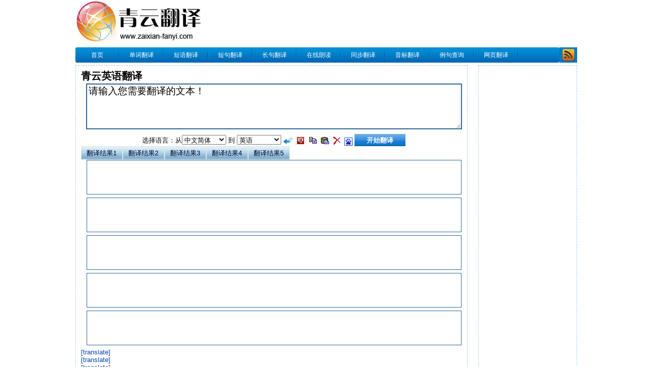

--- FILE ---
content_type: text/html; charset=UTF-8
request_url: http://zaixian-fanyi.cn/fanyi_2006567
body_size: 3024
content:
<!DOCTYPE html>
<html>
<head profile="http://gmpg.org/xfn/11">
	<meta charset="UTF-8" />
<title>的翻译： 什么意思？中文翻译英文，英文翻译中文，怎么说？</title>
<meta name="description" content="云在线翻译网，提供英语，荷兰语， 法语， 德语， 希腊语， 意大利语， 日语， 韩语， 葡萄牙语， 俄语， 西班牙语的免费在线翻译服务。" />
<meta name="keywords" content=" 的英语翻译，英语在线翻译，英语翻译汉语，汉语翻译英语，英语翻译中文，中文翻译英语，青云翻译网" />
	<link rel="stylesheet" href="wp-content/themes/fanyi/style.css" type="text/css" media="screen" />
	<link rel="alternate" type="application/rss+xml" title="青云翻译 RSS Feed" href="feed" />
	<link rel="pingback" href="xmlrpc.php" />
<script type="text/javascript" src="wp-includes/js/jquery/jquery.js"></script>
<script type="text/javascript">
		jQuery(document).ready(function($) {
			$('.menu li').hover(function() {
				$('ul', this).slideDown(300)
			},
			function() {
				$('ul', this).slideUp(300)
			});
		});
	</script>
	<link rel="EditURI" type="application/rsd+xml" title="RSD" href="xmlrpc.php?rsd" />
<link rel="wlwmanifest" type="application/wlwmanifest+xml" href="wp-includes/wlwmanifest.xml" /> 
<meta name="generator" content="WordPress 3.1.4" />
	<style type="text/css">.recentcomments a{display:inline !important;padding:0 !important;margin:0 !important;}</style>
</head>
 
<body>
<div id="page">
	<div id="header">
	<div id="logo">
		<a href="./"><h1>青云翻译</h1><img src=wp-content/themes/fanyi/images/logo.png style='margin:0px;'/></a>	
</div>
		<div id="search">
<iframe src='ad.php?id=1' url='ad.php?id=1' width=728 height=90 frameborder=no scrolling=no class='ad'></iframe>

		</div>
		<div id="nav">
			<div id="rss"><a id="rss_icon" title="订阅Wopus日志" href="feed"></a></div>
			<div class="menu-%e6%b5%8b%e8%af%95-container"><ul id="menu-%e6%b5%8b%e8%af%95" class="menu">
			<li id="menu-item-4" class="menu-item menu-item-type-custom menu-item-object-custom current_page_item menu-item-home menu-item-4"><a href="./">首页</a></li>
			<li class="menu-item "><a href="danci.php">单词翻译</a></li>
			<li class="menu-item "><a href="duanyu.php">短语翻译</a></li>
			<li class="menu-item "><a href="juzi.php">短句翻译</a></li>
			<li class="menu-item "><a href="google.php">长句翻译</a></li>
			<li class="menu-item "><a href="speech.php">在线朗读</a></li>
			<li class="menu-item "><a href="tongbu.php">同步翻译</a></li>
			<li class="menu-item "><a href="ciba.php">音标翻译</a></li>
			<li class="menu-item "><a href="jukuu.php">例句查询</a></li>
			<li class="menu-item "><a href="webpage.php">网页翻译</a></li>
</ul></div>		</div>
	</div>


	<div id="main">
	<div style="position:relative;background-color:#FFFFFF;text-align:center;line-height:20px;">	<div style='display:none' id=qid></div><h2>青云英语翻译</h2><form name=qingyun1 id=qingyun1 method="post" action="google.php">
<textarea class="textarea" id=q name=q >请输入您需要翻译的文本！</textarea>


<div class="trans"><span id='detNote'>选择语言</span>：从<select name=sl id=sl >
<option  value="zh-CN" selected=true> 中文简体 </option>
<option  value="zh-TW" > 中文繁体 </option>
<option  value="en" > 英语 </option>
<option  value="ja" > 日语 </option>
<option  value="ko" > 韩语 </option>
<option  value="ru" > 俄语 </option>
<option  value="de" > 德语 </option>
<option  value="fr" > 法语 </option>
<option  value="ar" > 阿拉伯文 </option>
<option  value="es" > 西班牙语 </option>
<option  value="pt" > 葡萄牙语 </option>
<option  value="it" > 意大利语 </option>
<option  value="nl" > 荷兰语 </option>
<option  value="sv" > 瑞典语 </option>
<option  value="el" > 希腊语 </option>
<option  value="cs" > 捷克语 </option>
<option  value="da" > 丹麦语 </option>
<option  value="hu" > 匈牙利语 </option>
<option  value="iw" > 希伯来语 </option>
<option  value="fa" > 波斯语 </option>
<option  value="no" > 挪威语 </option>
<option  value="ur" > 乌尔都语 </option>
<option  value="ro" > 罗马尼亚语 </option>
<option  value="tr" > 土耳其语 </option>
<option  value="pl" > 波兰语 </option>
</select> 到 <select name=tl id=tl >
<option  value="zh-CN" > 中文简体 </option>
<option  value="zh-TW" > 中文繁体 </option>
<option  value="en" selected=true> 英语 </option>
<option  value="ja" > 日语 </option>
<option  value="ko" > 韩语 </option>
<option  value="ru" > 俄语 </option>
<option  value="de" > 德语 </option>
<option  value="fr" > 法语 </option>
<option  value="ar" > 阿拉伯文 </option>
<option  value="es" > 西班牙语 </option>
<option  value="pt" > 葡萄牙语 </option>
<option  value="it" > 意大利语 </option>
<option  value="nl" > 荷兰语 </option>
<option  value="sv" > 瑞典语 </option>
<option  value="el" > 希腊语 </option>
<option  value="cs" > 捷克语 </option>
<option  value="da" > 丹麦语 </option>
<option  value="hu" > 匈牙利语 </option>
<option  value="iw" > 希伯来语 </option>
<option  value="fa" > 波斯语 </option>
<option  value="no" > 挪威语 </option>
<option  value="ur" > 乌尔都语 </option>
<option  value="ro" > 罗马尼亚语 </option>
<option  value="tr" > 土耳其语 </option>
<option  value="pl" > 波兰语 </option>
</select>
<img onclick="do_action('swap');" src=wp-content/themes/fanyi/images/swap.gif border=0 alt=语种互换 title=语种互换>
<img onclick="do_action('detect');" src=wp-content/themes/fanyi/images/detect.gif border=0 alt=检测语种 title=检测语种>
<img onclick="do_action('copy');" src=wp-content/themes/fanyi/images/copy.gif  border=0 alt=复制文本 title=复制文本>
<img onclick="do_action('paste');" src=wp-content/themes/fanyi/images/paste.gif border=0 alt=粘贴文本 title=粘贴文本>
<img onclick="do_action('delete');" src='wp-content/themes/fanyi/images/delete.gif' border=0 alt='清空文本' alt='清空文本'>
<img onclick="do_action('baidu');" src=wp-content/themes/fanyi/images/baidu.gif border=0 alt=百度查找 title=百度查找>
<input class="submit"  type=button onclick="translate1();iniad();"  value="开始翻译">
</div>
</form>
	
	 </div>
<div id=result>
<span id='mode'><a href='#gg' class='restag'>翻译结果1</a><a href='#ms' class='restag'>翻译结果2</a><a href='#wl' class='restag'>翻译结果3</a><a href='#bb' class='restag'>翻译结果4</a><a href='#hj' class='restag'>翻译结果5</a></span>
 <div id='gg'><div class='mytext'></div></div>
<div id='ms'><div class='mytext'></div></div>
<div id='wl'><div class='mytext'></div></div>
<div id='bb'><div class='mytext'></div></div>
<div id='hj'><div class='mytext'></div></div>
 </div><a href=http://zaixian-fanyi.cn/fanyi_2006570 target=_blank>[translate]</a>&nbsp; <br>
<a href=http://zaixian-fanyi.cn/fanyi_2006572 target=_blank>[translate]</a>&nbsp; <br>
<a href=http://zaixian-fanyi.cn/fanyi_2006575 target=_blank>[translate]</a>&nbsp; <br>
<a href=http://zaixian-fanyi.cn/fanyi_2006580 target=_blank>[translate]</a>&nbsp; <br>
<a href=http://zaixian-fanyi.cn/fanyi_2006588 target=_blank>[translate]</a>&nbsp; <br>
<a href=http://zaixian-fanyi.cn/fanyi_2006601 target=_blank>[translate]</a>&nbsp; <br>
<a href=http://zaixian-fanyi.cn/fanyi_2006622 target=_blank>[translate]</a>&nbsp; <br>
<a href=http://zaixian-fanyi.cn/fanyi_2006656 target=_blank>[translate]</a>&nbsp; <br>
<a href=http://zaixian-fanyi.cn/fanyi_2006711 target=_blank>[translate]</a>&nbsp; <br>
<a href=http://zaixian-fanyi.cn/fanyi_2006800 target=_blank>[translate]</a>&nbsp; <br>
<a href=http://zaixian-fanyi.cn/fanyi_2006944 target=_blank>[translate]</a>&nbsp; <br>
<a href=http://zaixian-fanyi.cn/fanyi_2007177 target=_blank>[translate]</a>&nbsp; <br>
<a href=http://zaixian-fanyi.cn/fanyi_2007554 target=_blank>[translate]</a>&nbsp; <br>
<a href=http://zaixian-fanyi.cn/fanyi_2008164 target=_blank>[translate]</a>&nbsp; <br>
<a href=http://zaixian-fanyi.cn/fanyi_2009151 target=_blank>[translate]</a>&nbsp; <br>
<a href=http://zaixian-fanyi.cn/fanyi_2010748 target=_blank>[translate]</a>&nbsp; <br>
<a href=http://zaixian-fanyi.cn/fanyi_2013332 target=_blank>[translate]</a>&nbsp; <br>
<a href=http://zaixian-fanyi.cn/fanyi_2017513 target=_blank>[translate]</a>&nbsp; <br>
<a href=http://zaixian-fanyi.cn/fanyi_2024278 target=_blank>[translate]</a>&nbsp; <br>
<a href=http://zaixian-fanyi.cn/fanyi_2035224 target=_blank>[translate]</a>&nbsp; <br>
<a href=http://zaixian-fanyi.cn/fanyi_2052935 target=_blank>[translate]</a>&nbsp; <br>
<a href=http://zaixian-fanyi.cn/fanyi_2081592 target=_blank>[translate]</a>&nbsp; <br>
<a href=http://zaixian-fanyi.cn/fanyi_2127960 target=_blank>[translate]</a>&nbsp; <br>
<a href=http://zaixian-fanyi.cn/fanyi_2202985 target=_blank>[translate]</a>&nbsp; <br>
<a href=http://zaixian-fanyi.cn/fanyi_2324378 target=_blank>[translate]</a>&nbsp; <br>
<a href=http://zaixian-fanyi.cn/fanyi_2520796 target=_blank>[translate]</a>&nbsp; <br>
<a href=http://zaixian-fanyi.cn/fanyi_2838607 target=_blank>[translate]</a>&nbsp; <br>
<a href=http://zaixian-fanyi.cn/fanyi_3352836 target=_blank>[translate]</a>&nbsp; <br>


		<script type="text/javascript" src="wp-content/themes/fanyi/js/trans.js"></script>
	<script> 
	init(0);
	if($('#ms>.mytext').html()=='')translate();
	iniad();
	</script>
	</div>
<div id="sidebar">
<iframe src='ad.php?id=7' url='ad.php?id=7' width=160 height=600 frameborder=no scrolling=no class='ad'></iframe>

</div>
<div id="footer">
<a href="baidugoogle.php">同步搜索</a>
<a href="fanyi.php">人工翻译</a>
<a href="history.php">查词历史</a>
<a href="http://wenda.zaixian-fanyi.com" target=_blank>互助问答</a>
<a href="news.php" >翻译新闻</a>
<a href="fanyiwang.php" >翻译历史</a>
<a href="aboutus.php" >关于我们</a>
<a href="ad.php" >翻译代码</a>
青云翻译 &copy; 2011. <script>
        var _hmt = _hmt || [];
        (function() {
            var hm = document.createElement("script");
            hm.src = "https://hm.baidu.com/hm.js?f9a2147c2296a0835a610c7639cfd3d4";
            var s = document.getElementsByTagName("script")[0];
            s.parentNode.insertBefore(hm, s);
        })();
    </script>

	</div>
</body>
</html>


--- FILE ---
content_type: text/html; charset=UTF-8
request_url: http://zaixian-fanyi.cn/ad.php?id=1
body_size: 1882
content:
<html>
<head>
<title>青云英汉互译网，翻译工具大全，翻译代码推荐</title>
<meta name="description" content="青云在线翻译网，翻译工具大全" />
<meta name="keywords" content="翻译工具大全" />
<meta name="author" content="科技翻译网"/>
</head>
<body style="margin:0px;text-align:center;width:728px;">
<div style="margin:0px auto 0 auto;text-align:center;width:728px;">
<div style="float:left;">
<script async src="//pagead2.googlesyndication.com/pagead/js/adsbygoogle.js"></script>
<!-- 2008translation,728x90, 创建于 08-1-25 -->
<ins class="adsbygoogle"
     style="display:inline-block;width:728px;height:90px"
     data-ad-client="ca-pub-8514482118272713"
     data-ad-slot="6609130921"></ins>
<script>
(adsbygoogle = window.adsbygoogle || []).push({});
</script>

</div>
<br>
<table  width="720" border="0"  align="center" target='_blank'>
     <tr>
       <td><b>[常用翻译器，翻译工具推荐]</b></td>
     </tr>
     <tr>
       <td><b>[英语查词]</b> <a href="http://www.googlefanyi.com/?tool=ciba" target='_blank'>金山词霸</a> <a href="http://www.googlefanyi.com/?tool=haici" target='_blank'>海词词典</a> <a href="http://www.googlefanyi.com/?tool=baidu" target='_blank'>百度词典</a> <a href="http://www.googlefanyi.com/?tool=bing" target='_blank'>必应词典</a> <a href="http://www.googlefanyi.com/?tool=cnki" target='_blank'>CNKI翻译</a> <a href="http://www.googlefanyi.com/?tool=nciku" target='_blank'>n词酷</a> <a href="http://www.dreye.com.cn/" target='_blank'>译典通</a></td>
     </tr>
     <tr>
       <td><b>[英语翻译]</b> <a href="http://www.googlefanyi.com/?tool=google" target='_blank'>谷歌翻译</a> <a href="http://www.googlefanyi.com/?tool=youdao" target='_blank'>有道翻译</a> <a href="http://www.googlefanyi.com/?tool=yahoo" target='_blank'>雅虎翻译</a> <a href="http://www.microsofttranslator.com/" target='_blank'>微软翻译</a> <a href="http://www.googlefanyi.com/?tool=netat" target='_blank'>金桥翻译</a> <a href="http://fy.iciba.com/" target='_blank'>词霸翻译</a></td>
     </tr> 
     <tr>
       <td><b>[专业翻译]</b> <a href="http://www3.zzu.edu.cn/zzjdict/" target='_blank'>科技词典</a> <a href="http://www.chinafanyi.com" target='_blank'>中国译典</a> <a href="http://dict.bioon.com/" target='_blank'>生物词典</a> <a href="http://www.texindex.com.cn/dictionary/" target='_blank'>纺织词典</a> <a href="http://www.waterpub.com.cn/ONLINEDIC/index.asp" target='_blank'>水电词典</a> <a href="http://www.chemyq.com/xz.htm" target='_blank'>化工词典</a> <a href="http://www.cgan.net/book/books/print/concept/" target='_blank'>印刷词典</a></td>
     </tr>
     <tr>
       <td><b>[特殊翻译]</b> <a href="http://www.9181.cn/" target='_blank'>地址翻译</a> <a href="http://www.dic123.com/" target='_blank'>知识词典</a> <a href="http://www.acronym.cn/formal/search.php" target='_blank'>查缩写</a> <a href="http://bab.la/" target='_blank'>bab.la</a> <a href="http://ewenyan.com/" target='_blank'>文言文翻译</a> <a href="http://fanyi.52shouyu.com/" target='_blank'>手语翻译</a></td>
     </tr>
     <tr>
       <td><form name=qingyun1 id=qingyun1 method="post" action="http://www.zaixian-fanyi.com/" target="_top">
<input type=text name=q id=q value="请输入文本！">
<select name=sl id=sl >
<option  value="zh-CN"  selected> 中文简体 </option>
<option  value="zh-TW"> 中文繁体 </option>
<option  value="en" > 英语 </option>
<option  value="ja"> 日语 </option>
<option  value="ko"> 韩语 </option>
<option  value="ru"> 俄语 </option>
<option  value="de"> 德语 </option>
<option  value="fr"> 法语 </option>
<option  value="ar"> 阿拉伯文 </option>
<option  value="es"> 西班牙语 </option>
<option  value="pt"> 葡萄牙语 </option>
<option  value="it"> 意大利语 </option>
<option  value="nl"> 荷兰语 </option>
<option  value="sv"> 瑞典语 </option>
<option  value="el"> 希腊语 </option>
<option  value="cs"> 捷克语 </option>
<option  value="da"> 丹麦语 </option>
<option  value="hu"> 匈牙利语 </option>
<option  value="iw"> 希伯来语 </option>
<option  value="fa"> 波斯语 </option>
<option  value="no"> 挪威语 </option>
<option  value="ur"> 乌尔都语 </option>
<option  value="ro"> 罗马尼亚语 </option>
<option  value="tr"> 土耳其语 </option>
<option  value="pl"> 波兰语 </option>
</select>
<select name=tl id=tl >
<option  value="zh-CN"  > 中文简体 </option>
<option  value="zh-TW"> 中文繁体 </option>
<option  value="en" selected> 英语 </option>
<option  value="ja"> 日语 </option>
<option  value="ko"> 韩语 </option>
<option  value="ru"> 俄语 </option>
<option  value="de"> 德语 </option>
<option  value="fr"> 法语 </option>
<option  value="ar"> 阿拉伯文 </option>
<option  value="es"> 西班牙语 </option>
<option  value="pt"> 葡萄牙语 </option>
<option  value="it"> 意大利语 </option>
<option  value="nl"> 荷兰语 </option>
<option  value="sv"> 瑞典语 </option>
<option  value="el"> 希腊语 </option>
<option  value="cs"> 捷克语 </option>
<option  value="da"> 丹麦语 </option>
<option  value="hu"> 匈牙利语 </option>
<option  value="iw"> 希伯来语 </option>
<option  value="fa"> 波斯语 </option>
<option  value="no"> 挪威语 </option>
<option  value="ur"> 乌尔都语 </option>
<option  value="ro"> 罗马尼亚语 </option>
<option  value="tr"> 土耳其语 </option>
<option  value="pl"> 波兰语 </option>
</select>
<input class="mybutton"  type=submit value="开始翻译">
</form></td>
     </tr>	
	  <tr>
       <td>
	   如果您有兴趣在自己的网站上添加翻译功能，请复制翻译代码：
	   <textarea style="height:80px;width:700px;" id="fanyi" name="fanyi">
	   <form name=qingyun1 id=qingyun1 method="post" action="http://www.zaixian-fanyi.com/" target="_top">
<input type=text name=q id=q value="请输入文本！">
<select name=sl id=sl >
<option  value="zh-CN"  selected> 中文简体 </option>
<option  value="zh-TW"> 中文繁体 </option>
<option  value="en" > 英语 </option>
<option  value="ja"> 日语 </option>
<option  value="ko"> 韩语 </option>
<option  value="ru"> 俄语 </option>
<option  value="de"> 德语 </option>
<option  value="fr"> 法语 </option>
<option  value="ar"> 阿拉伯文 </option>
<option  value="es"> 西班牙语 </option>
<option  value="pt"> 葡萄牙语 </option>
<option  value="it"> 意大利语 </option>
<option  value="nl"> 荷兰语 </option>
<option  value="sv"> 瑞典语 </option>
<option  value="el"> 希腊语 </option>
<option  value="cs"> 捷克语 </option>
<option  value="da"> 丹麦语 </option>
<option  value="hu"> 匈牙利语 </option>
<option  value="iw"> 希伯来语 </option>
<option  value="fa"> 波斯语 </option>
<option  value="no"> 挪威语 </option>
<option  value="ur"> 乌尔都语 </option>
<option  value="ro"> 罗马尼亚语 </option>
<option  value="tr"> 土耳其语 </option>
<option  value="pl"> 波兰语 </option>
</select>
<select name=tl id=tl >
<option  value="zh-CN"  > 中文简体 </option>
<option  value="zh-TW"> 中文繁体 </option>
<option  value="en" selected> 英语 </option>
<option  value="ja"> 日语 </option>
<option  value="ko"> 韩语 </option>
<option  value="ru"> 俄语 </option>
<option  value="de"> 德语 </option>
<option  value="fr"> 法语 </option>
<option  value="ar"> 阿拉伯文 </option>
<option  value="es"> 西班牙语 </option>
<option  value="pt"> 葡萄牙语 </option>
<option  value="it"> 意大利语 </option>
<option  value="nl"> 荷兰语 </option>
<option  value="sv"> 瑞典语 </option>
<option  value="el"> 希腊语 </option>
<option  value="cs"> 捷克语 </option>
<option  value="da"> 丹麦语 </option>
<option  value="hu"> 匈牙利语 </option>
<option  value="iw"> 希伯来语 </option>
<option  value="fa"> 波斯语 </option>
<option  value="no"> 挪威语 </option>
<option  value="ur"> 乌尔都语 </option>
<option  value="ro"> 罗马尼亚语 </option>
<option  value="tr"> 土耳其语 </option>
<option  value="pl"> 波兰语 </option>
</select>
<input class="mybutton"  type=submit value="开始翻译">
</form></textarea></td>
     </tr>	
	  </table>
</div>



</body>
</html>

--- FILE ---
content_type: text/html; charset=utf-8
request_url: https://www.google.com/recaptcha/api2/aframe
body_size: 267
content:
<!DOCTYPE HTML><html><head><meta http-equiv="content-type" content="text/html; charset=UTF-8"></head><body><script nonce="avlXQ0eJiPMhezAtAbY-ZQ">/** Anti-fraud and anti-abuse applications only. See google.com/recaptcha */ try{var clients={'sodar':'https://pagead2.googlesyndication.com/pagead/sodar?'};window.addEventListener("message",function(a){try{if(a.source===window.parent){var b=JSON.parse(a.data);var c=clients[b['id']];if(c){var d=document.createElement('img');d.src=c+b['params']+'&rc='+(localStorage.getItem("rc::a")?sessionStorage.getItem("rc::b"):"");window.document.body.appendChild(d);sessionStorage.setItem("rc::e",parseInt(sessionStorage.getItem("rc::e")||0)+1);localStorage.setItem("rc::h",'1769402698009');}}}catch(b){}});window.parent.postMessage("_grecaptcha_ready", "*");}catch(b){}</script></body></html>

--- FILE ---
content_type: text/html; charset=utf-8
request_url: https://www.google.com/recaptcha/api2/aframe
body_size: -271
content:
<!DOCTYPE HTML><html><head><meta http-equiv="content-type" content="text/html; charset=UTF-8"></head><body><script nonce="B3j_T-60IEOebodzFffZtQ">/** Anti-fraud and anti-abuse applications only. See google.com/recaptcha */ try{var clients={'sodar':'https://pagead2.googlesyndication.com/pagead/sodar?'};window.addEventListener("message",function(a){try{if(a.source===window.parent){var b=JSON.parse(a.data);var c=clients[b['id']];if(c){var d=document.createElement('img');d.src=c+b['params']+'&rc='+(localStorage.getItem("rc::a")?sessionStorage.getItem("rc::b"):"");window.document.body.appendChild(d);sessionStorage.setItem("rc::e",parseInt(sessionStorage.getItem("rc::e")||0)+1);localStorage.setItem("rc::h",'1769402698196');}}}catch(b){}});window.parent.postMessage("_grecaptcha_ready", "*");}catch(b){}</script></body></html>